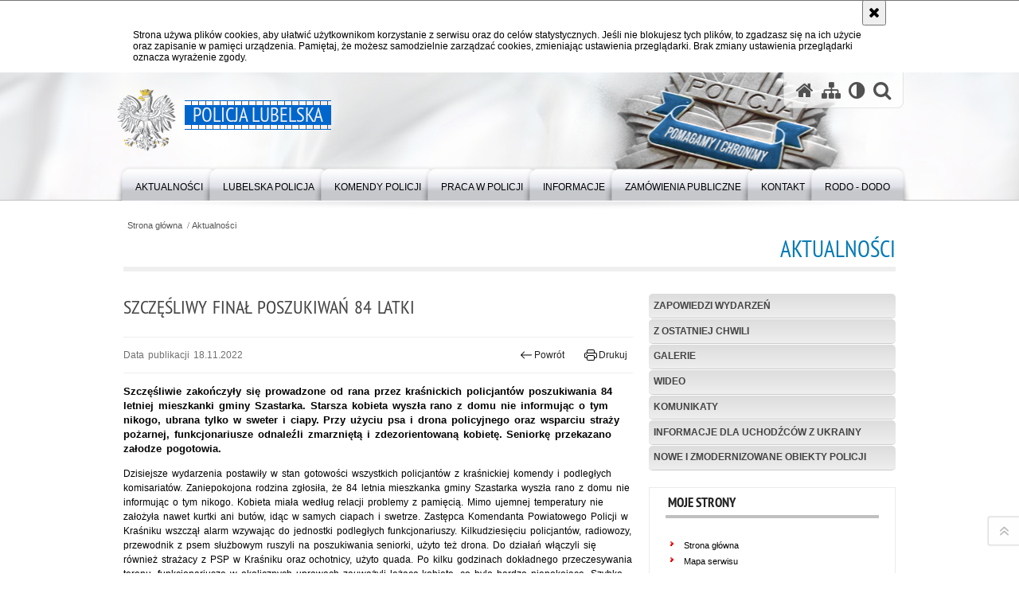

--- FILE ---
content_type: text/html; charset=UTF-8
request_url: https://lubelska.policja.gov.pl/lub/aktualnosci/129998,Szczesliwy-final-poszukiwan-84-latki.html
body_size: 10047
content:
<!DOCTYPE html>
<html lang="pl">
  <head>
    <meta charset="UTF-8"/>
    <meta name="description" content="Szczęśliwy finał poszukiwań 84 latki - Aktualności -  Szczęśliwie zakończyły się prowadzone od rana przez kraśnickich policjantów poszukiwania 84 letniej mieszkanki gminy Szastarka. Starsza kobieta wyszła rano z domu nie informując o tym nikogo, ubrana tylko w sweter i ciapy. Przy użyciu psa i drona policyjnego oraz wsparciu straży pożarnej, funkcjonariusze odnaleźli zmarzniętą i zdezorientowaną kobietę. Seniorkę przekazano załodze pogotowia."/>
    <meta name="keywords" content=""/>
    <meta name="robots" content="Index, Follow"/>
    <meta name="author" content="Policja Lubelska"/>
    <meta property="og:site_name" content="Policja Lubelska" />
    <meta property="og:title" content="Szczęśliwy finał poszukiwań 84 latki" />
    <meta property="og:description" content="Szczęśliwie zakończyły się prowadzone od rana przez kraśnickich policjantów poszukiwania 84 letniej mieszkanki gminy Szastarka. Starsza kobieta wyszła rano z domu nie informując o tym nikogo, ubrana tylko w sweter i ciapy. Przy użyciu psa i drona policyjnego oraz wsparciu straży pożarnej, funkcjonariusze odnaleźli zmarzniętą i zdezorientowaną kobietę. Seniorkę przekazano załodze pogotowia." />
    <meta property="og:type" content="article" />
    <meta property="og:image" content="https://lubelska.policja.gov.pl/dokumenty/zalaczniki/68/oryginal/68-212038.jpg" />
    <meta name="viewport" content="width=device-width, initial-scale=1.0" />
    <meta name="google-site-verification" content="XZdHk6gsvdnmR5UINSLxp-5mV_Kxsqd84foEfzB_6YA" />
            
    <title>Szczęśliwy finał poszukiwań 84 latki - Aktualności -  Policja Lubelska</title> 
    <link rel="shortcut icon" href="https://lubelska.policja.gov.pl/favicon.ico" />
    
    <link href="/img/forum/forum.css" type="text/css" rel="stylesheet" />
    <link href="/webfonts/awesome-4.7/css/font-awesome.min.css" type="text/css" rel="stylesheet" />
    <link href="/script/baguetteBox/baguetteBox.min.css" type="text/css" rel="stylesheet" />
    <link href="/script/mootools/vlaCalendar/styles/vlaCal-v2.11.css" type="text/css" media="screen" rel="stylesheet" />
    <link href="/script/mootools/galeria/media2015.css" type="text/css" rel="stylesheet" />
    
    <link href="/dokumenty/szablony/dynamic/68/68-29421.css?1768422006" type="text/css" rel="stylesheet" />
    <link href="/dokumenty/szablonyimg/68-struktura2.css" type="text/css" rel="stylesheet" />
    <link href="/script/video/video-js/stable/video-js.min.css" rel="stylesheet" type="text/css" />    
    
                                <script src="/script/video/video-js/stable/video.min.js"></script>
<script src="/script/video/video-js/stable/lang/pl.js"></script>
<script src="/script/lite-youtube/lite-youtube.js" type="module"></script>    
                                            <script src="/dokumenty/szablony/dynamic/68/68-5860.js?v=0.101"></script>
    <script>
		window.addEvent('domready', function() { 
      		Ellipsis({
          		class: '.media strong',
          		lines: 5
        	});
      		var mooDropMenu = new dropMenu($('navmenu'));
		});
	</script>
    
	    
    <!--[if lt IE 9]>
		<script  src="/script/html5/html5shiv.js"></script>
	<![endif]-->
    
  </head>
  <body class="bg">
    
    <div id="fb-root"></div>
    <script async defer crossorigin="anonymous" src="https://connect.facebook.net/pl_PL/sdk.js#xfbml=1&amp;version=v3.2"></script>

    
    <div id="menu-scroll"></div>
    
    <!-- WCAG opcje -->
    <ul class="nav">
      <li><a href="#menu">Przejdź do menu głównego</a></li>
      <li><a href="#wtxt">Przejdź do treści</a></li>
      <li><a href="#search" id="szukaj-button-wai" aria-controls="search">Przejdź do wyszukiwarki</a></li>
      <li><a href="/lub/mapa">Mapa strony</a></li>
    </ul>
    <!-- .WCAG opcje -->
  
    
    <div id="page">
      
      <!-- header -->
      <div id="header-wrapper">
        <header>
          <div class="inside">
            <h1 id="header-logo"><a href="/" title="Strona główna"><span></span><strong><span class="hide">Szczęśliwy finał poszukiwań 84 latki - Aktualności - </span>Policja Lubelska</strong></a></h1>
            <!-- header opcje -->
            <div id="header-options">
              <ul>
                <li><a href="https://lubelska.policja.gov.pl" aria-label="Strona główna serwisu Policja Lubelska"><i class="fa fa-home"></i></a></li>
                <li><a href="/lub/mapa" aria-label="Mapa serwisu"><i class="fa fa-sitemap"></i></a></li>
                <li><a href="/lub/wai" aria-label="Wersja tekstowa"><i class="fa fa-adjust"></i></a></li>
                <li class="szukaj-buttton-init"><a href="#search" id="szukaj-button" aria-controls="search" aria-expanded="false"><i class="fa fa-search"></i><span class="sr-only">Otwórz wyszukiwarkę</span></a></li>
              </ul>
              
              <nav id="mobileMenu">
                <a href="#" id="mobileMenuBtn" role="button" aria-controls="menu" aria-expanded="false">
                  <span class="sr-only">Menu</span><i class="fa fa-reorder"></i>
                </a>
              </nav>
              
            </div>
            <!-- header opcje. -->
            
            <!-- search -->
            <div id="search" class="search" tabindex="-1" aria-activedescendant="search-header">
              <div class="search__row">
                <div class="search_col">
                  <h2 class="search__header">Wyszukiwarka</h2>
                  <button id="szukaj-button-close" class="search__delete_btn">
                    <i class="fa fa-times-circle-o"></i>
                    <span class="sr-only">Zamknij wyszukiwarkę</span>
                  </button>
                </div>
              </div>
              <div class="search__row">
                <div class="search_col">
                  <form action="/lub/szukaj" method="post" class="search__form">
                    <div class="search__fieldset">
                      <label for="szukajg" class="sr-only">szukaj</label>
                      <input type="text" id="szukajg" class="search__input" name="szukaj" placeholder="wpisz szukaną frazę" value="" />
                      <button type="submit" class="search__btn">
                        <span class="sr-only">Szukaj</span><i class="fa fa-search"></i>
                      </button>
                    </div>
                    <div class="clear"></div>
                    <div>
                      <p><a href="/lub/szukaj">Wyszukiwarka zaawansowana</a></p>
                    </div>
                  </form>
                  
                </div>
              </div>
            </div>
            <!-- search. -->
            
          </div>
          <!-- menu -->
          <nav id="menu" aria-label="Menu główne">
            <div class="inside">
              
<ul id="navmenu" class="mainmenu">
					<li><a href="/lub/aktualnosci" target="_top"><strong><span>Aktualności</span></strong></a>
        					<ul class="submenu">
							        <li><a href="/lub/aktualnosci/zapowiedzi-wydarzen" target="_top">Zapowiedzi wydarzeń </a>
        				</li>
			        <li><a href="/lub/aktualnosci/z-ostatniej-chwili" target="_top">Z ostatniej chwili </a>
        				</li>
			        <li><a href="/lub/aktualnosci/galerie" target="_top">Galerie </a>
        				</li>
			        <li><a href="/lub/aktualnosci/wideo" target="_top">Wideo </a>
        				</li>
			        <li><a href="/lub/aktualnosci/komunikaty" target="_top">Komunikaty <span class="strz"></span></a>
        					<ul class="submenu">
							        <li><a href="http://poszukiwani.policja.pl/pos/form/p105s1009,dok.html" target="_top">Poszukiwani </a>
        				</li>
			        <li><a href="http://zaginieni.policja.pl/zag/form/p118s1009,dok.html" target="_top">Zaginieni </a>
        				</li>
			        <li><a href="/lub/aktualnosci/komunikaty/identyfikacja" target="_top">Identyfikacja </a>
        				</li>
				</ul>		
				</li>
			        <li><a href="/lub/aktualnosci/informacje-dla-uchodzcow-z-ukr" target="_top">Informacje dla uchodźców z Ukrainy </a>
        				</li>
			        <li><a href="/lub/aktualnosci/nowe-i-zmodernizowane-obiekty" target="_top">Nowe i zmodernizowane obiekty Policji </a>
        				</li>
				</ul>		
				</li>
					<li><a href="/lub/lubelska-policja-1" target="_top"><strong><span>Lubelska Policja</span></strong></a>
        					<ul class="submenu">
							        <li><a href="/lub/lubelska-policja-1/kierownictwo" target="_top">Kierownictwo </a>
        				</li>
			        <li><a href="http://lubelska.policja.gov.pl/lub/lubelska-policja-1/wydzialy/54702,Struktura-Organizacyjna-KWP-w-Lublinie.html" target="_top">Struktura Organizacyjna </a>
        				</li>
			        <li><a href="/lub/lubelska-policja-1/patronat-honorowyasysta" target="_top">Patronat honorowy/Asysta honorowa <span class="strz"></span></a>
        					<ul class="submenu">
							        <li><a href="https://lubelska.policja.gov.pl/lub/informacje/pozostale/linki/115991,Asysta-honorowa.html?sid=74dc62fe378e9533709606ca370bf7e0" target="_top">Asysta honorowa </a>
        				</li>
				</ul>		
				</li>
			        <li><a href="https://info.policja.pl/inf/jednostki/47301,Jednostki-Policji.html" target="_top">Jednostki Policji </a>
        				</li>
			        <li><a href="/lub/lubelska-policja-1/pat" target="_top">Patron </a>
        				</li>
			        <li><a href="/lub/lubelska-policja-1/pomnik-tablica" target="_top">Pomnik Tablica </a>
        				</li>
			        <li><a href="/lub/lubelska-policja-1/izba-pamieci" target="_top">Izba Pamięci <span class="strz"></span></a>
        					<ul class="submenu">
							        <li><a href="/lub/lubelska-policja-1/izba-pamieci/sprzet-kwaterunkowy" target="_top">Sprzęt Kwaterunkowy </a>
        				</li>
			        <li><a href="/lub/lubelska-policja-1/izba-pamieci/sprzet-medyczny" target="_top">Sprzęt Medyczny </a>
        				</li>
			        <li><a href="/lub/lubelska-policja-1/izba-pamieci/sprzet-radiowo-telewizy" target="_top">Sprzęt Radiowo – Telewizyjny </a>
        				</li>
			        <li><a href="/lub/lubelska-policja-1/izba-pamieci/sprzet-techniki-policyj" target="_top">Sprzęt Techniki Policyjnej </a>
        				</li>
			        <li><a href="/lub/lubelska-policja-1/izba-pamieci/sprzet-techniki-biurowe" target="_top">Sprzęt Techniki Biurowej </a>
        				</li>
			        <li><a href="/lub/lubelska-policja-1/izba-pamieci/sprzet-lacznosci" target="_top">Sprzęt Łączności </a>
        				</li>
			        <li><a href="/lub/lubelska-policja-1/izba-pamieci/sprzet-uzbrojenia" target="_top">Sprzęt Uzbrojenia </a>
        				</li>
			        <li><a href="/lub/lubelska-policja-1/izba-pamieci/sprzet-przeciwpozarowy" target="_top">Sprzęt Przeciwpożarowy </a>
        				</li>
			        <li><a href="/lub/lubelska-policja-1/izba-pamieci/sprzet-transportowy" target="_top">Sprzęt Transportowy </a>
        				</li>
			        <li><a href="/lub/lubelska-policja-1/izba-pamieci/dzial-zywnosciowy" target="_top">Dział Żywnościowy </a>
        				</li>
			        <li><a href="/lub/lubelska-policja-1/izba-pamieci/umundurowanie" target="_top">Umundurowanie </a>
        				</li>
			        <li><a href="/lub/lubelska-policja-1/izba-pamieci/medale-odznaki-dyplomy" target="_top">Medale-Odznaki-Dyplomy-Puchary </a>
        				</li>
			        <li><a href="/lub/lubelska-policja-1/izba-pamieci/tablice-kamienne-metalo" target="_top">Tablice Kamienne-Metalowe-Popiersie </a>
        				</li>
			        <li><a href="/lub/lubelska-policja-1/izba-pamieci/zbiory-biblioteczne" target="_top">Zbiory Biblioteczne </a>
        				</li>
				</ul>		
				</li>
			        <li><a href="/lub/lubelska-policja-1/dostepnosc-kwp" target="_top">Dostępność KWP <span class="strz"></span></a>
        					<ul class="submenu">
							        <li><a href="https://lubelska.policja.gov.pl/lub/informacje/pozostale/linki/52499,POMOC-W-ZALATWIENIU-SPRAWY-DLA-OSOB-POSLUGUJACYCH-SIE-JEZYKIEM-MIGOWYM.html" target="_top">Pomoc w załatwieniu sprawy dla osób posługujących się językiem migowym </a>
        				</li>
			        <li><a href="https://lubelska.policja.gov.pl/lub/lubelska-policja-1/dostepnosc-kwp/120207,Informacja-o-dostepnosci-Komendy-Wojewodzkiej-Policji-w-Lublinie-dla-osob-z-niep.html?sid=b453a8dd4f3949fdfaf3732a5ee2cafd" target="_top">Informacje o dostępności </a>
        				</li>
			        <li><a href="/lub/lubelska-policja-1/dostepnosc-kwp/zakres-dzialania" target="_top">Zakres działania </a>
        				</li>
			        <li><a href="https://lubelska.policja.gov.pl/lub/informacje/pozostale/inne/108091,Deklaracja-dostepnosci.html" target="_top">Deklaracja dostępności </a>
        				</li>
			        <li><a href="https://lubelska.policja.gov.pl/lub/lubelska-policja-1/dostepnosc-kwp/137198,Wniosek-o-zapewnienie-dostepnosci-architektonicznej-i-informacyjno-komunikacyjne.html" target="_top">Wniosek o zapewnienie dostępności architektonicznej i informacyjno-komunikacyjnej Komendy Wojewódzkiej Policji w Lublinie </a>
        				</li>
			        <li><a href="https://lubelska.policja.gov.pl/lub/lubelska-policja-1/dostepnosc-kwp/137199,Zapewnienie-dostepnosci-cyfrowej-stron-internetowych-Komendy-Wojewodzkiej-Policj.html" target="_top">Zapewnienie dostępności cyfrowej stron internetowych Komendy Wojewódzkiej Policji w Lublinie </a>
        				</li>
			        <li><a href="https://lubelska.policja.gov.pl/lub/lubelska-policja-1/dostepnosc-kwp/137200,Informacja-o-braku-dostepnosci-architektonicznej-i-informacyjno-komunikacyjnej-K.html" target="_top">Informacja o braku dostępności architektonicznej i informacyjno-komunikacyjnej Komendy Wojewódzkiej Policji w Lublinie </a>
        				</li>
				</ul>		
				</li>
				</ul>		
				</li>
					<li><a href="/lub/komendy-policji" target="_top"><strong><span>Komendy Policji</span></strong></a>
        					<ul class="submenu">
							        <li><a href="https://biala-podlaska.policja.gov.pl" target="_blank">Komenda Miejska Policji w Białej Podlaskiej </a>
        				</li>
			        <li><a href="https://bilgoraj.policja.gov.pl" target="_top">Komenda Powiatowa Policji w Biłgoraju </a>
        				</li>
			        <li><a href="https://chelm.policja.gov.pl" target="_blank">Komenda Miejska Policji w Chełmie </a>
        				</li>
			        <li><a href="https://hrubieszow.policja.gov.pl" target="_blank">Komenda Powiatowa Policji w Hrubieszowie </a>
        				</li>
			        <li><a href="https://janow-lubelski.policja.gov.pl" target="_blank">Komenda Powiatowa Policji w Janowie Lubelskim </a>
        				</li>
			        <li><a href="https://krasnystaw.policja.gov.pl" target="_top">Komenda Powiatowa Policji w Krasnymstawie </a>
        				</li>
			        <li><a href="https://krasnik.policja.gov.pl" target="_blank">Komenda Powiatowa Policji w Kraśniku </a>
        				</li>
			        <li><a href="https://lubartow.policja.gov.pl" target="_blank">Komenda Powiatowa Policji w Lubartowie </a>
        				</li>
			        <li><a href="https://lublin.policja.gov.pl" target="_blank">Komenda Miejska Policji w Lublinie </a>
        				</li>
			        <li><a href="https://leczna.policja.gov.pl" target="_blank">Komenda Powiatowa Policji w Łęcznej </a>
        				</li>
			        <li><a href="https://lukow.policja.gov.pl" target="_blank">Komenda Powiatowa Policji w Łukowie </a>
        				</li>
			        <li><a href="https://opole-lubelskie.policja.gov.pl" target="_blank">Komenda Powiatowa Policji w Opolu Lubelskim </a>
        				</li>
			        <li><a href="https://parczew.policja.gov.pl" target="_blank">Komenda Powiatowa Policji w Parczewie </a>
        				</li>
			        <li><a href="https://pulawy.policja.gov.pl" target="_blank">Komenda Powiatowa Policji w Puławach </a>
        				</li>
			        <li><a href="https://radzyn-podlaski.policja.gov.pl" target="_blank">Komenda Powiatowa Policji w Radzyniu Podlaskim </a>
        				</li>
			        <li><a href="https://ryki.policja.gov.pl" target="_blank">Komenda Powiatowa Policji w Rykach </a>
        				</li>
			        <li><a href="https://swidnik.policja.gov.pl" target="_blank">Komenda Powiatowa Policji w Świdniku </a>
        				</li>
			        <li><a href="https://tomaszow-lubelski.policja.gov.pl" target="_blank">Komenda Powiatowa Policji w Tomaszowie Lubelskim </a>
        				</li>
			        <li><a href="https://wlodawa.policja.gov.pl" target="_blank">Komenda Powiatowa Policji we Włodawie </a>
        				</li>
			        <li><a href="https://zamosc.policja.gov.pl" target="_blank">Komenda Miejska Policji w Zamościu </a>
        				</li>
				</ul>		
				</li>
					<li><a href="/lub/praca-w-policji" target="_top"><strong><span>PRACA W POLICJI</span></strong></a>
        					<ul class="submenu">
							        <li><a href="/lub/praca-w-policji/postepow" target="_top">Postępowanie kwalifikacyjne </a>
        				</li>
			        <li><a href="/lub/praca-w-policji/wymagane-dokumenty" target="_top">Wymagane dokumenty </a>
        				</li>
			        <li><a href="/lub/praca-w-policji/etapy-postepowania-kwalifikacy" target="_top">Etapy postępowania kwalifikacyjnego </a>
        				</li>
			        <li><a href="/lub/praca-w-policji/listy-rankingowe" target="_top">Listy rankingowe </a>
        				</li>
			        <li><a href="/lub/praca-w-policji/terminy-przyjec" target="_top">Terminy przyjęć </a>
        				</li>
			        <li><a href="/lub/praca-w-policji/stanowiska-cywilne" target="_top">Stanowiska cywilne </a>
        				</li>
			        <li><a href="/lub/praca-w-policji/wymagania-do-sluzby-w-policji" target="_top">Wymagania do służby w Policji </a>
        				</li>
			        <li><a href="/lub/praca-w-policji/zmiany-w-procedurze-doboru-do" target="_top">Zmiany w procedurze doboru do służby w Policji </a>
        				</li>
				</ul>		
				</li>
					<li><a href="/lub/informacje" target="_top"><strong><span>Informacje</span></strong></a>
        					<ul class="submenu">
							        <li><a href="/lub/informacje/kasa-zapomogowo-pozyczkowa-kwp" target="_top">Kasa Zapomogowo-Pożyczkowa KWP w Lublinie </a>
        				</li>
			        <li><a href="/lub/informacje/prawa-czlowieka" target="_top">Prawa Człowieka <span class="strz"></span></a>
        					<ul class="submenu">
							        <li><a href="/lub/informacje/prawa-czlowieka/akty-prawne-i-dokumenty" target="_top">AKTY PRAWNE I DOKUMENTY </a>
        				</li>
			        <li><a href="/lub/informacje/prawa-czlowieka/aktualnisci" target="_top">AKTUALNIŚCI </a>
        				</li>
			        <li><a href="/lub/informacje/prawa-czlowieka/siec-pelnomocnikow" target="_top">SIEĆ PEŁNOMOCNIKÓW </a>
        				</li>
			        <li><a href="/lub/informacje/prawa-czlowieka/wspolpraca" target="_top">WSPÓŁPRACA </a>
        				</li>
			        <li><a href="https://policja.pl/rpp" target="_top">RÓWNOŚĆ PŁCI W POLICJI </a>
        				</li>
				</ul>		
				</li>
			        <li><a href="http://www.lubelska.policja.gov.pl/lub/aktualnosci/92821,Poradnik-dla-obywateli-Ukrainy-Podstawowe-przepisy-ruchu-drogowego-w-Polsce.html?search=6190245859" target="_top">Poradnik dla obywateli Ukrainy </a>
        				</li>
			        <li><a href="/lub/informacje/partnerzy" target="_top">Partnerzy </a>
        				</li>
			        <li><a href="/lub/informacje/cepol" target="_top">Cepol </a>
        				</li>
			        <li><a href="/lub/informacje/ogloszenia" target="_top">Ogłoszenia <span class="strz"></span></a>
        					<ul class="submenu">
							        <li><a href="/lub/informacje/ogloszenia/regulamin-sprzedazy" target="_top">Regulamin sprzedaży </a>
        				</li>
				</ul>		
				</li>
			        <li><a href="/lub/informacje/zielona-strefa" target="_top">Zielona strefa </a>
        				</li>
			        <li><a href="/lub/informacje/oddzialy-o-profilu-mundurowym" target="_top">Oddziały o Profilu Mundurowym <span class="strz"></span></a>
        					<ul class="submenu">
							        <li><a href="/lub/informacje/oddzialy-o-profilu-mundurowym/informacje-podstawowe" target="_top">INFORMACJE PODSTAWOWE </a>
        				</li>
			        <li><a href="/lub/informacje/oddzialy-o-profilu-mundurowym/informacja-dla-ucznia" target="_top">INFORMACJA DLA UCZNIA </a>
        				</li>
			        <li><a href="/lub/informacje/oddzialy-o-profilu-mundurowym/koordynatorzy-oddzialow" target="_top">KOORDYNATORZY ODDZIAŁÓW </a>
        				</li>
			        <li><a href="/lub/informacje/oddzialy-o-profilu-mundurowym/oddzialy-o-profilu-mundurowym" target="_top">ODDZIAŁY O PROFILU MUNDUROWYM NA TERENIE WOJEWÓDZTWA LUBELSKIEGO </a>
        				</li>
			        <li><a href="/lub/informacje/oddzialy-o-profilu-mundurowym/aktualnosci" target="_top">AKTUALNOŚCI </a>
        				</li>
				</ul>		
				</li>
			        <li><a href="/lub/informacje/sprawy-kadrowe-i-finan" target="_top">Sprawy Kadrowe i Finansowe <span class="strz"></span></a>
        					<ul class="submenu">
							        <li><a href="/lub/informacje/sprawy-kadrowe-i-finan/postepowania-kwalifika" target="_top">Postępowania kwalifikacyjne na wybrane stanowiska służbowe od 1 stycznia 2009 roku (dochodzi poradnik) </a>
        				</li>
			        <li><a href="/lub/informacje/sprawy-kadrowe-i-finan/wytyczne-dla-policjant" target="_top">Wytyczne dla policjantów </a>
        				</li>
				</ul>		
				</li>
			        <li><a href="/lub/informacje/zagrozenia" target="_top">Zagrożenia </a>
        				</li>
			        <li><a href="/lub/informacje/porady-dla-policjantow" target="_top">Porady dla Policjantów <span class="strz"></span></a>
        					<ul class="submenu">
							        <li><a href="/lub/informacje/porady-dla-policjantow/nowe-przepisy-dotyczac" target="_top">Nowe Przepisy Dotyczące ŚPB  i Broni Palnej  </a>
        				</li>
			        <li><a href="/lub/informacje/porady-dla-policjantow/linia-wsparcia-psychologiczneg" target="_top">Linia Wsparcia Psychologicznego </a>
        				</li>
				</ul>		
				</li>
			        <li><a href="/lub/informacje/wspolpraca-miedzynarod" target="_top">Współpraca Międzynarodowa </a>
        				</li>
			        <li><a href="/lub/informacje/oznakuj-rower" target="_top">Oznakuj Rower </a>
        				</li>
			        <li><a href="/lub/informacje/przekaz-1-procent" target="_top">Przekaż 1 procent </a>
        				</li>
			        <li><a href="https://lubelska.policja.gov.pl/lub/informacje/pozostale/linki/52499,POMOC-W-ZALATWIENIU-SPRAWY-DLA-OSOB-POSLUGUJACYCH-SIE-JEZYKIEM-MIGOWYM.html" target="_top">Język Migowy </a>
        				</li>
			        <li><a href="/lub/informacje/fundusze-pomocow" target="_top">Fundusze Pomocowe </a>
        				</li>
			        <li><a href="/lub/informacje/projekty-dofinansowane" target="_top">Projekty dofinansowane ze środków Budżetu Państwa </a>
        				</li>
			        <li><a href="/lub/informacje/emerytura-policyjna-prawo-wybo" target="_top">Emerytura policyjna - prawo wyboru od 1.01.2025 r. </a>
        				</li>
				</ul>		
				</li>
					<li><a href="/lub/zamowienia-publiczne" target="_top"><strong><span>Zamówienia Publiczne</span></strong></a>
        					<ul class="submenu">
							        <li><a href="/lub/zamowienia-publiczne/aktualne-postepowania" target="_top">Aktualne postępowania </a>
        				</li>
			        <li><a href="/lub/zamowienia-publiczne/zakonczone-postepowani" target="_top">Zakończone postępowania </a>
        				</li>
			        <li><a href="/lub/zamowienia-publiczne/plan-postepowan-o-udzie" target="_top">Plan postępowań o udzielenie zamówień publicznych </a>
        				</li>
			        <li><a href="/lub/zamowienia-publiczne/ksiega-zamowien-public" target="_top">Księga zamówień publicznych </a>
        				</li>
			        <li><a href="/lub/zamowienia-publiczne/ankieta" target="_top">Ankieta </a>
        				</li>
			        <li><a href="/lub/zamowienia-publiczne/zamowienia-ponizej-130" target="_blank">Zamówienia poniżej 130 tys. złotych </a>
        				</li>
			        <li><a href="https://kwp-lublin.logintrade.net/rejestracja/przetargi.html" target="_top">Platforma Zakupowa Komendy Wojewódzkiej Policji Lublinie </a>
        				</li>
				</ul>		
				</li>
					<li><a href="/lub/kontakt" target="_top"><strong><span>Kontakt</span></strong></a>
        					<ul class="submenu">
							        <li><a href="/lub/kontakt/kwp-lublin" target="_top">KWP Lublin </a>
        				</li>
			        <li><a href="mailto:dyzurni@lu.policja.gov.pl" target="_top">Mail do dyżurnego </a>
        				</li>
			        <li><a href="/lub/kontakt/skargi-i-wnioski" target="_top">Skargi i wnioski </a>
        				</li>
			        <li><a href="/lub/kontakt/do-informacji-publiczne" target="_top">Dostęp do informacji publicznej </a>
        				</li>
			        <li><a href="/lub/kontakt/rzecznik" target="_top">Rzecznik </a>
        				</li>
			        <li><a href="/lub/kontakt/powiadom-zglos" target="_top">Powiadom / zgłoś </a>
        				</li>
			        <li><a href="/lub/kontakt/e-uslugi" target="_top">E-Usługi </a>
        				</li>
				</ul>		
				</li>
					<li><a href="/lub/rodo-dodo" target="_top"><strong><span>RODO - DODO</span></strong></a>
        				</li>
	</ul>            </div>
          </nav>
          <!-- menu. -->
        </header>
      </div>
      <div class="clear"></div>
      <!--  header. -->
      
      <!--  content  -->
<div id="content">
  
  <nav id="sciezka-navi"><ul id="sciezka-naviUl">
<li><a href="/lub/">Strona główna</a></li>

  <li><span></span><a href="/lub/aktualnosci">Aktualności</a></li>

</ul> </nav>
  <div class="naglowekBig">
    <h2>Aktualności</h2> 
    <div id="text-size">
      <p>Rozmiar czcionki</p>
      <div class="button"><a href="#" class="a tips" id="resize12"><span></span>czcionka normalna</a></div>
      <div class="button"><a href="#" class="aa tips" id="resize14"><span></span>czcionka średnia</a></div>
      <div class="button"><a href="#" class="aaa tips" id="resize16"><span></span>czcionka duża</a></div>
    </div>
  </div>
  
  <!--  content-right  -->
  <div class="subRight">
    <a title="treść strony" id="wtxt"></a>
    <!--  box  -->
    <div class="box">
            
      





<div class="right ikonka"></div>

<article class="txt">
  <div class="head">
    <h2>Szczęśliwy finał poszukiwań 84 latki</h2>    <div id="drukuj">
      <span class="data">Data publikacji  18.11.2022</span>
      <div class="button"><a href="javascript:history.go(-1)" title="Powrót" class="wstecz"><span></span>Powrót</a></div>
      <div class="button"><a href="javascript:winopen('/lub/aktualnosci/129998,Szczesliwy-final-poszukiwan-84-latki.print',700,600)" title="Drukuj" class="drukuj"><span></span>Drukuj</a></div>
    </div>
    <p class="intro"><strong>Szczęśliwie zakończyły się prowadzone od rana przez kraśnickich policjantów poszukiwania 84 letniej mieszkanki gminy Szastarka. Starsza kobieta wyszła rano z domu nie informując o tym nikogo, ubrana tylko w sweter i ciapy. Przy użyciu psa i drona policyjnego oraz wsparciu straży pożarnej, funkcjonariusze odnaleźli zmarzniętą i zdezorientowaną kobietę. Seniorkę przekazano załodze pogotowia.</strong></p>  </div> 
  <p style="margin-bottom:11px">Dzisiejsze wydarzenia postawiły w stan gotowości wszystkich policjantów z kraśnickiej komendy i podległych komisariatów. Zaniepokojona rodzina zgłosiła, że 84 letnia mieszkanka gminy Szastarka wyszła rano z domu nie informując o tym nikogo. Kobieta miała według relacji problemy z pamięcią. Mimo ujemnej temperatury nie założyła nawet kurtki ani butów, idąc w samych ciapach i swetrze. Zastępca Komendanta Powiatowego Policji w Kraśniku wszczął alarm wzywając do jednostki podległych funkcjonariuszy. Kilkudziesięciu policjantów, radiowozy, przewodnik z psem służbowym ruszyli na poszukiwania seniorki, użyto też drona. Do działań włączyli się również strażacy z PSP w Kraśniku oraz ochotnicy, użyto quada. Po kilku godzinach dokładnego przeczesywania terenu, funkcjonariusze w okolicznych uprawach zauważyli leżącą kobietę, co było bardzo niepokojące. Szybko ruszyli w jej kierunku sprawdzając funkcje życiowe, na szczęście okazało się, że zaginiona żyje. Szybko więc okryli ją swoimi kurtkami oraz czapką. Z uwagi na to, że w tym trudno dostępnym terenie nie było możliwości dojazdu, przenieśli kobietę kilkaset metrów, gdzie oczekiwał na nią ogrzany pojazd terenowy straży pożarnej. Kobietę przetransportowano do głównej drogi, stamtąd przytomna została przekazana załodze karetki pogotowia, która zabrała ją do szpitala.</p>

<p>Mamy nadzieję, że wszystko będzie dobrze i kobieta wróci do swojej rodziny. Pamiętajmy, gdy zobaczymy osobę, której grozi wychłodzenie (osobę zagubioną, starszą i zdezorientowaną), poinformujmy o tym Policję, być może uratujmy w ten sposób ludzkie życie.</p>

<p>młodszy aspirant Paweł Cieliczko</p>
          <section class="pad_y10"></section>
  <div class="clear"></div>
</article>

<aside id="opcje-strony">
  
  <div class="ocena">
	<script src="/script/mootools/rating/ratings.js"></script>
	<script>
		window.addEvent('domready', function() {
			var rating = new RabidRatings({url:'/lub/ocen/129998t1,dok.html'});
		});
	</script>
	<div id="rabidRating-129998-0_5" class="rabidRating">
		<div class="wrapper"><span class="ratingFill" style="width:0%;"><span class="ratingStars"> </span></span></div>
		<div id="rabidRating-129998-description" class="ratingText" aria-hidden="true">Ocena: 0/5 (0)</div>
	</div>
</div>
  
  <div class="social-share">
    <ul>
      <li>
        <a href="https://www.facebook.com/sharer/sharer.php?u=https://lubelska.policja.gov.pl/lub/aktualnosci/129998,Szczesliwy-final-poszukiwan-84-latki.html"
        	type="button"
        	role="button"
        	class="facebook" 
        	aria-hidden="true" 
        	tabindex="-1" 	
        	aria-label="Facebook">
          	<svg role="img" viewBox="0 0 24 24" xmlns="http://www.w3.org/2000/svg"><path d="M24 12.073c0-6.627-5.373-12-12-12s-12 5.373-12 12c0 5.99 4.388 10.954 10.125 11.854v-8.385H7.078v-3.47h3.047V9.43c0-3.007 1.792-4.669 4.533-4.669 1.312 0 2.686.235 2.686.235v2.953H15.83c-1.491 0-1.956.925-1.956 1.874v2.25h3.328l-.532 3.47h-2.796v8.385C19.612 23.027 24 18.062 24 12.073z"/></svg>
              Udostępnij
        </a>
      </li>
      <li>
        <a href="https://twitter.com/intent/tweet?text=Szczęśliwy finał poszukiwań 84 latki&amp;url=https://lubelska.policja.gov.pl/lub/aktualnosci/129998,Szczesliwy-final-poszukiwan-84-latki.html" 
        	type="button"
        	role="button"        
        	class="twitter" 
        	aria-hidden="true" tabindex="-1" 
        	aria-label="Twitter">
          	<svg role="img" viewBox="0 0 24 24" xmlns="http://www.w3.org/2000/svg"><path d="m.058.768 9.266 12.39L0 23.231h2.099l8.163-8.819 6.596 8.82H24l-9.788-13.087 8.68-9.377h-2.1l-7.517 8.123L7.2.768zm3.087 1.546h3.28l14.488 19.371h-3.28z"/></svg>
              Tweet
        </a>
      </li>
    </ul>
  </div>
  
      <div class="tagi"></div>
      <div class="buttony"> </div>
  <!--  -->
</aside>


      
      <div class="clear"></div>
    </div>
    <!--  box.  -->
    
  </div>
  <!--  content-right.  -->
  
  <!--  content-left  -->
  <nav id="mobileDodatkowe">
    <a href="#" id="mobileDodatkoweBtn" class="button" role="button" aria-controls="mobileDodatkoweContent" aria-expanded="false">↓ Pokaż informacje dodatkowe ↓</a>  </nav>
  <aside class="subLeft" id="mobileDodatkoweContent">
    

<nav id="meni2">
  <h2>Nawigacja</h2>
  <ul>
    			<li class=""><a href="/lub/aktualnosci/zapowiedzi-wydarzen" target="_top" class="">Zapowiedzi wydarzeń</a>
		</li>
			<li class=""><a href="/lub/aktualnosci/z-ostatniej-chwili" target="_top" class="">Z ostatniej chwili</a>
		</li>
			<li class=""><a href="/lub/aktualnosci/galerie" target="_top" class="">Galerie</a>
		</li>
			<li class=""><a href="/lub/aktualnosci/wideo" target="_top" class="">Wideo</a>
		</li>
			<li class=""><a href="/lub/aktualnosci/komunikaty" target="_top" class="">Komunikaty</a>
		</li>
			<li class=""><a href="/lub/aktualnosci/informacje-dla-uchodzcow-z-ukr" target="_top" class="">Informacje dla uchodźców z Ukrainy</a>
		</li>
			<li class=""><a href="/lub/aktualnosci/nowe-i-zmodernizowane-obiekty" target="_top" class="">Nowe i zmodernizowane obiekty Policji</a>
		</li>
	  </ul>
</nav>    <!-- moje skroty -->
<div class="box_spec1">
	<div class="naglowek"><h2>Moje strony</h2></div>
	<div id="moje-strony">
		<ul>
		<li><a href="/">Strona główna</a></li>
		<li><a href="/lub/mapa">Mapa serwisu</a></li>
		
		</ul>
		<form method="post" action="">
		<input type="hidden" name="skroty" value="1"/>
		<input type="submit" name="dodajskrot" value="Dodaj"/>
		</form>
	</div>
</div>
<!-- moje skroty. --> 
        
    <div class="clear"></div>
  </aside>
  <!--  content-left.  -->
  
  <div class="clear"></div>
  
</div>
<!--  content. -->      
      <!-- footer -->
      <footer>
        <div id="footer-top">
          <div class="footer-content">
            <!-- footmap  -->
            <div id="fsitemap">
              <h2>Mapa serwisu</h2>
              <nav id="fsitemap-map">
                

<ul>
			<li class=""><a href="/lub/aktualnosci" target="_top" class="check">Aktualności</a>
					<ul>
			<li class=""><a href="/lub/aktualnosci/zapowiedzi-wydarzen" target="_top" class="">Zapowiedzi wydarzeń</a>
		</li>
			<li class=""><a href="/lub/aktualnosci/z-ostatniej-chwili" target="_top" class="">Z ostatniej chwili</a>
		</li>
			<li class=""><a href="/lub/aktualnosci/galerie" target="_top" class="">Galerie</a>
		</li>
			<li class=""><a href="/lub/aktualnosci/wideo" target="_top" class="">Wideo</a>
		</li>
			<li class=""><a href="/lub/aktualnosci/komunikaty" target="_top" class="">Komunikaty</a>
		</li>
			<li class=""><a href="/lub/aktualnosci/informacje-dla-uchodzcow-z-ukr" target="_top" class="">Informacje dla uchodźców z Ukrainy</a>
		</li>
			<li class=""><a href="/lub/aktualnosci/nowe-i-zmodernizowane-obiekty" target="_top" class="">Nowe i zmodernizowane obiekty Policji</a>
		</li>
	</ul>		
		</li>
			<li class=""><a href="/lub/lubelska-policja-1" target="_top" class="">Lubelska Policja</a>
					<ul>
			<li class=""><a href="/lub/lubelska-policja-1/kierownictwo" target="_top" class="">Kierownictwo</a>
		</li>
			<li class=""><a href="http://lubelska.policja.gov.pl/lub/lubelska-policja-1/wydzialy/54702,Struktura-Organizacyjna-KWP-w-Lublinie.html" target="_top" class="">Struktura Organizacyjna</a>
		</li>
			<li class=""><a href="/lub/lubelska-policja-1/patronat-honorowyasysta" target="_top" class="">Patronat honorowy/Asysta honorowa</a>
		</li>
			<li class=""><a href="https://info.policja.pl/inf/jednostki/47301,Jednostki-Policji.html" target="_top" class="">Jednostki Policji</a>
		</li>
			<li class=""><a href="/lub/lubelska-policja-1/pat" target="_top" class="">Patron</a>
		</li>
			<li class=""><a href="/lub/lubelska-policja-1/pomnik-tablica" target="_top" class="">Pomnik Tablica</a>
		</li>
			<li class=""><a href="/lub/lubelska-policja-1/izba-pamieci" target="_top" class="">Izba Pamięci</a>
		</li>
			<li class=""><a href="/lub/lubelska-policja-1/dostepnosc-kwp" target="_top" class="">Dostępność KWP</a>
		</li>
	</ul>		
		</li>
			<li class=""><a href="/lub/komendy-policji" target="_top" class="">Komendy Policji</a>
					<ul>
			<li class=""><a href="https://biala-podlaska.policja.gov.pl" target="_blank" class="">Komenda Miejska Policji w Białej Podlaskiej</a>
		</li>
			<li class=""><a href="https://bilgoraj.policja.gov.pl" target="_top" class="">Komenda Powiatowa Policji w Biłgoraju</a>
		</li>
			<li class=""><a href="https://chelm.policja.gov.pl" target="_blank" class="">Komenda Miejska Policji w Chełmie</a>
		</li>
			<li class=""><a href="https://hrubieszow.policja.gov.pl" target="_blank" class="">Komenda Powiatowa Policji w Hrubieszowie</a>
		</li>
			<li class=""><a href="https://janow-lubelski.policja.gov.pl" target="_blank" class="">Komenda Powiatowa Policji w Janowie Lubelskim</a>
		</li>
			<li class=""><a href="https://krasnystaw.policja.gov.pl" target="_top" class="">Komenda Powiatowa Policji w Krasnymstawie</a>
		</li>
			<li class=""><a href="https://krasnik.policja.gov.pl" target="_blank" class="">Komenda Powiatowa Policji w Kraśniku</a>
		</li>
			<li class=""><a href="https://lubartow.policja.gov.pl" target="_blank" class="">Komenda Powiatowa Policji w Lubartowie</a>
		</li>
			<li class=""><a href="https://lublin.policja.gov.pl" target="_blank" class="">Komenda Miejska Policji w Lublinie</a>
		</li>
			<li class=""><a href="https://leczna.policja.gov.pl" target="_blank" class="">Komenda Powiatowa Policji w Łęcznej</a>
		</li>
			<li class=""><a href="https://lukow.policja.gov.pl" target="_blank" class="">Komenda Powiatowa Policji w Łukowie</a>
		</li>
			<li class=""><a href="https://opole-lubelskie.policja.gov.pl" target="_blank" class="">Komenda Powiatowa Policji w Opolu Lubelskim</a>
		</li>
			<li class=""><a href="https://parczew.policja.gov.pl" target="_blank" class="">Komenda Powiatowa Policji w Parczewie</a>
		</li>
			<li class=""><a href="https://pulawy.policja.gov.pl" target="_blank" class="">Komenda Powiatowa Policji w Puławach</a>
		</li>
			<li class=""><a href="https://radzyn-podlaski.policja.gov.pl" target="_blank" class="">Komenda Powiatowa Policji w Radzyniu Podlaskim</a>
		</li>
			<li class=""><a href="https://ryki.policja.gov.pl" target="_blank" class="">Komenda Powiatowa Policji w Rykach</a>
		</li>
			<li class=""><a href="https://swidnik.policja.gov.pl" target="_blank" class="">Komenda Powiatowa Policji w Świdniku</a>
		</li>
			<li class=""><a href="https://tomaszow-lubelski.policja.gov.pl" target="_blank" class="">Komenda Powiatowa Policji w Tomaszowie Lubelskim</a>
		</li>
			<li class=""><a href="https://wlodawa.policja.gov.pl" target="_blank" class="">Komenda Powiatowa Policji we Włodawie</a>
		</li>
			<li class=""><a href="https://zamosc.policja.gov.pl" target="_blank" class="">Komenda Miejska Policji w Zamościu</a>
		</li>
	</ul>		
		</li>
			<li class=""><a href="/lub/praca-w-policji" target="_top" class="">PRACA W POLICJI</a>
					<ul>
			<li class=""><a href="/lub/praca-w-policji/postepow" target="_top" class="">Postępowanie kwalifikacyjne</a>
		</li>
			<li class=""><a href="/lub/praca-w-policji/wymagane-dokumenty" target="_top" class="">Wymagane dokumenty</a>
		</li>
			<li class=""><a href="/lub/praca-w-policji/etapy-postepowania-kwalifikacy" target="_top" class="">Etapy postępowania kwalifikacyjnego</a>
		</li>
			<li class=""><a href="/lub/praca-w-policji/listy-rankingowe" target="_top" class="">Listy rankingowe</a>
		</li>
			<li class=""><a href="/lub/praca-w-policji/terminy-przyjec" target="_top" class="">Terminy przyjęć</a>
		</li>
			<li class=""><a href="/lub/praca-w-policji/stanowiska-cywilne" target="_top" class="">Stanowiska cywilne</a>
		</li>
			<li class=""><a href="/lub/praca-w-policji/wymagania-do-sluzby-w-policji" target="_top" class="">Wymagania do służby w Policji</a>
		</li>
			<li class=""><a href="/lub/praca-w-policji/zmiany-w-procedurze-doboru-do" target="_top" class="">Zmiany w procedurze doboru do służby w Policji</a>
		</li>
	</ul>		
		</li>
			<li class=""><a href="/lub/informacje" target="_top" class="">Informacje</a>
					<ul>
			<li class=""><a href="/lub/informacje/kasa-zapomogowo-pozyczkowa-kwp" target="_top" class="">Kasa Zapomogowo-Pożyczkowa KWP w Lublinie</a>
		</li>
			<li class=""><a href="/lub/informacje/prawa-czlowieka" target="_top" class="">Prawa Człowieka</a>
		</li>
			<li class=""><a href="http://www.lubelska.policja.gov.pl/lub/aktualnosci/92821,Poradnik-dla-obywateli-Ukrainy-Podstawowe-przepisy-ruchu-drogowego-w-Polsce.html?search=6190245859" target="_top" class="">Poradnik dla obywateli Ukrainy</a>
		</li>
			<li class=""><a href="/lub/informacje/partnerzy" target="_top" class="">Partnerzy</a>
		</li>
			<li class=""><a href="/lub/informacje/cepol" target="_top" class="">Cepol</a>
		</li>
			<li class=""><a href="/lub/informacje/ogloszenia" target="_top" class="">Ogłoszenia</a>
		</li>
			<li class=""><a href="/lub/informacje/zielona-strefa" target="_top" class="">Zielona strefa</a>
		</li>
			<li class=""><a href="/lub/informacje/oddzialy-o-profilu-mundurowym" target="_top" class="">Oddziały o Profilu Mundurowym</a>
		</li>
			<li class=""><a href="/lub/informacje/sprawy-kadrowe-i-finan" target="_top" class="">Sprawy Kadrowe i Finansowe</a>
		</li>
			<li class=""><a href="/lub/informacje/zagrozenia" target="_top" class="">Zagrożenia</a>
		</li>
			<li class=""><a href="/lub/informacje/porady-dla-policjantow" target="_top" class="">Porady dla Policjantów</a>
		</li>
			<li class=""><a href="/lub/informacje/wspolpraca-miedzynarod" target="_top" class="">Współpraca Międzynarodowa</a>
		</li>
			<li class=""><a href="/lub/informacje/oznakuj-rower" target="_top" class="">Oznakuj Rower</a>
		</li>
			<li class=""><a href="/lub/informacje/przekaz-1-procent" target="_top" class="">Przekaż 1 procent</a>
		</li>
			<li class=""><a href="https://lubelska.policja.gov.pl/lub/informacje/pozostale/linki/52499,POMOC-W-ZALATWIENIU-SPRAWY-DLA-OSOB-POSLUGUJACYCH-SIE-JEZYKIEM-MIGOWYM.html" target="_top" class="">Język Migowy</a>
		</li>
			<li class=""><a href="/lub/informacje/fundusze-pomocow" target="_top" class="">Fundusze Pomocowe</a>
		</li>
			<li class=""><a href="/lub/informacje/projekty-dofinansowane" target="_top" class="">Projekty dofinansowane ze środków Budżetu Państwa</a>
		</li>
			<li class=""><a href="/lub/informacje/emerytura-policyjna-prawo-wybo" target="_top" class="">Emerytura policyjna - prawo wyboru od 1.01.2025 r.</a>
		</li>
	</ul>		
		</li>
			<li class=""><a href="/lub/zamowienia-publiczne" target="_top" class="">Zamówienia Publiczne</a>
					<ul>
			<li class=""><a href="/lub/zamowienia-publiczne/aktualne-postepowania" target="_top" class="">Aktualne postępowania</a>
		</li>
			<li class=""><a href="/lub/zamowienia-publiczne/zakonczone-postepowani" target="_top" class="">Zakończone postępowania</a>
		</li>
			<li class=""><a href="/lub/zamowienia-publiczne/plan-postepowan-o-udzie" target="_top" class="">Plan postępowań o udzielenie zamówień publicznych</a>
		</li>
			<li class=""><a href="/lub/zamowienia-publiczne/ksiega-zamowien-public" target="_top" class="">Księga zamówień publicznych</a>
		</li>
			<li class=""><a href="/lub/zamowienia-publiczne/ankieta" target="_top" class="">Ankieta</a>
		</li>
			<li class=""><a href="/lub/zamowienia-publiczne/zamowienia-ponizej-130" target="_blank" class="">Zamówienia poniżej 130 tys. złotych</a>
		</li>
			<li class=""><a href="https://kwp-lublin.logintrade.net/rejestracja/przetargi.html" target="_top" class="">Platforma Zakupowa Komendy Wojewódzkiej Policji Lublinie</a>
		</li>
	</ul>		
		</li>
			<li class=""><a href="/lub/kontakt" target="_top" class="">Kontakt</a>
					<ul>
			<li class=""><a href="/lub/kontakt/kwp-lublin" target="_top" class="">KWP Lublin</a>
		</li>
			<li class=""><a href="mailto:dyzurni@lu.policja.gov.pl" target="_top" class="">Mail do dyżurnego</a>
		</li>
			<li class=""><a href="/lub/kontakt/skargi-i-wnioski" target="_top" class="">Skargi i wnioski</a>
		</li>
			<li class=""><a href="/lub/kontakt/do-informacji-publiczne" target="_top" class="">Dostęp do informacji publicznej</a>
		</li>
			<li class=""><a href="/lub/kontakt/rzecznik" target="_top" class="">Rzecznik</a>
		</li>
			<li class=""><a href="/lub/kontakt/powiadom-zglos" target="_top" class="">Powiadom / zgłoś</a>
		</li>
			<li class=""><a href="/lub/kontakt/e-uslugi" target="_top" class="">E-Usługi</a>
		</li>
	</ul>		
		</li>
			<li class=""><a href="/lub/rodo-dodo" target="_top" class="">RODO - DODO</a>
		</li>
	</ul>              </nav>
            </div>
            <!-- footmap  .-->
          </div>
        </div>
        <div id="footer-bottom">
          <div class="footer-content">
            <ul>
              <li style="width:120px;">
                <h2>Policja online</h2>
                <ul id="social">
                  <!-- <li><a href="/lub/rss" class="rss" title="RSS">Kanał RSS</a></li>-->
                  <li><a href="https://www.facebook.com/Policja-Lubelska-559631754424559/" target="_blank" title="Odwiedź nas na Facebook" class="fb">Odwiedź nas na Facebook</a></li>
                  <li><a href="https://www.youtube.com/user/PolicjaPL" target="_blank" title="Odwiedź nas na YouTube" class="yt">Odwiedź nas na YouTube</a></li>
                  <li><a href="https://twitter.com/policjalubelska" target="_blank" class="tw">Odwiedź nas na Twitter</a></li>
                </ul>
              </li>

              <li style="widdh:160px;">
                <h2>Biuletyn Informacji Publicznej</h2>
                <span class="bip"></span>
                <a href="https://lubelska.bip.policja.gov.pl" target="_blank" >BIP Policja Lubelska</a>
                </li>
              <li>
                <h2>Nota prawna</h2>
                Chcesz wykorzystać materiał<br/>z serwisu Policja Lubelska.<br/>
                <a href="https://policja.pl/pol/wolnytekst/46616,dok.html">Zapoznaj się z zasadami</a><br/>
                <a href="https://policja.pl/pol/wolnytekst/59485,dok.html">Polityka prywatności</a>
              </li>
              <li>
                <h2>Dostępność</h2>
                <a href="https://lubelska.policja.gov.pl/lub/informacje/pozostale/inne/108091,Deklaracja-dostepnosci.html">Deklaracja dostępności</a><br/>
              </li>
              <li>
                <h2>Inne wersje portalu</h2>
                <a href="/lub/wai">wersja tekstowa</a><br />
              </li>
              <li>
                <h2>Korpus Służby Cywilnej</h2>
                <a href="https://www.gov.pl/web/sluzbacywilna">Serwis Służby Cywilnej</a>
              </li>
            </ul>
            <a href="https://lubelska.policja.gov.pl/lub/informacje/pozostale/linki/52499,POMOC-W-ZALATWIENIU-SPRAWY-DLA-OSOB-POSLUGUJACYCH-SIE-JEZYKIEM-MIGOWYM.html"><img src="/ftp/kwp_lu/ucho.jpg" title="Informacje dla osób niesłyszących"/></a>
            <div class="clear"></div>
          </div>
        </div>
      </footer>
      <!-- footer .-->
      
      <!-- GoToTop  -->
      <div id="back-to-top"><a href="#page"><span></span><span class="sr-only">Powrót na górę strony</span></a></div>
      <!-- GoToTop  .-->
      
      <div class="social-fbar">
      <ul>
        <li>
          <a href="https://www.facebook.com/Policja-Lubelska-559631754424559/" class="facebook tips" aria-hidden="true" tabindex="-1" title="Facebook">
            <svg aria-hidden="true" focusable="false" xmlns="http://www.w3.org/2000/svg" viewBox="0 0 24 24" width="24" height="24"><title>Facebook</title><path d="M24 12.073c0-6.627-5.373-12-12-12s-12 5.373-12 12c0 5.99 4.388 10.954 10.125 11.854v-8.385H7.078v-3.47h3.047V9.43c0-3.007 1.792-4.669 4.533-4.669 1.312 0 2.686.235 2.686.235v2.953H15.83c-1.491 0-1.956.925-1.956 1.874v2.25h3.328l-.532 3.47h-2.796v8.385C19.612 23.027 24 18.062 24 12.073z"/></svg>          </a>
        </li>
        <li>
          <a href="https://twitter.com/policjalubelska" class="twitter tips" aria-hidden="true" tabindex="-1" title="Twitter">
            <svg aria-hidden="true" focusable="false" xmlns="http://www.w3.org/2000/svg" viewBox="0 0 24 24" width="24" height="24"><title>Twitter</title>
  <path d="m.058.768 9.266 12.39L0 23.231h2.099l8.163-8.819 6.596 8.82H24l-9.788-13.087 8.68-9.377h-2.1l-7.517 8.123L7.2.768zm3.087 1.546h3.28l14.488 19.371h-3.28z"/>
</svg>          </a>
        </li>
      </ul>
    </div>

    </div>
  </body>
</html><!-- 0.028973 / WebAdministrator (14.01.2026 11:24) //--><!-- GZIP Buffer //-->

--- FILE ---
content_type: text/css
request_url: https://lubelska.policja.gov.pl/dokumenty/szablonyimg/68-struktura2.css
body_size: 916
content:
/* Struktura KWP - START */
.cmapolkwp {width:710px; height:1070px; position:relative; margin:0 auto; overflow:hidden;}
.cmapolkwp a {display:block; position:absolute; text-align:center; text-decoration:none; line-height:15px; font-weight: bold; font-size: 12px; font-family: Arial; border-top:#ccc solid 1px; -moz-border-radius:5px; -webkit-border-radius:5px; -khtml-border-radius:5px; border-radius:5px; -webkit-box-shadow: 0 3px 5px -1px #000; -moz-box-shadow: 0 3px 5px -1px #000; box-shadow: 0 3px 5px -1px #000; -ms-filter: "progid:DXImageTransform.Microsoft.Shadow(Strength=3, Direction=130, Color='#000000')"; filter: progid:DXImageTransform.Microsoft.Shadow(Strength=3, Direction=130, Color='#000000'); zoom: 1; color:#000; }
.cmapolkwp span {display:block; }

.kwp1-1, .kwp1-2, .kwp1-3, .kwp1-4, .kwp1-5, .kwp1-6, .kwp1-7, .kwp2-1, .kwp2-2, .kwp2-3, .kwp2-4, .kwp2-5, .kwp2-6, .kwp2-7, .kwp2-8, .kwp-o1, .kwp-o2, .kwp-o3, .kwp-o4, .kwp-o5, .kwp-o6, .kwp3, .kwp3-1, .kwp3-2, .kwp3-3, .kwp3-4, .kwp3-5, .kwp3-6, .kwp3-7, .kwp3-8, .kwp3-9, .kwp3-10, .kwp3-11
    { width:110px; height:75px; background-color: #F5F5F5; color:#000;}

.kwp
	{ width:210px; height:55px; background-color: #F5F5F5; color:#000;}

.kwp1, .kwp2, .kwp3	
	{ width:110px; height:85px; background-color: #F5F5F5; color:#000;}
	
.kwp:hover, .kwp1:hover, .kwp1-1:hover, .kwp1-2:hover, .kwp1-3:hover, .kwp1-4:hover, .kwp1-5:hover, .kwp1-6:hover, .kwp1-7:hover, .kwp1-8:hover, .kwp1-9:hover, .kwp2:hover, .kwp2-1:hover, .kwp2-2:hover, .kwp2-3:hover, .kwp2-4:hover, .kwp2-5:hover, .kwp2-6:hover, .kwp2-7:hover, .kwp2-8:hover, .kwp2-9:hover, .kwp2-10:hover, .kwp-o1:hover, .kwp-o2:hover, .kwp-o3:hover, .kwp-o4:hover, .kwp-o5:hover, .kwp-o6:hover, .kwp3:hover, .kwp3-1:hover, .kwp3-2:hover, .kwp3-3:hover, .kwp3-4:hover, .kwp3-5:hover, .kwp3-6:hover, .kwp3-7:hover, .kwp3-8:hover, .kwp3-9:hover, .kwp3-10:hover, .kwp3-11:hover
    {text-decoration:none; color:#fff; background-color:#F00;}

.kwp {top:0px; left:250px; background-color: #66CCFF;}
.kwp1 {top:89px; left:6px; background-color: #6CF;}
.kwp1-1 {top:179px; left:6px;}
.kwp1-2 {top:259px; left:6px;}
.kwp1-3 {top:339px; left:6px;}
.kwp1-4 {top:419px; left:6px;}
.kwp1-5 {top:499px; left:6px;}
.kwp1-6 {top:579px; left:6px;}
.kwp1-7 {top:659px; left:6px;}

.kwp2 {top:89px; left:202px; background-color: #6CF;}
.kwp2-1 {top:179px; left:202px;}
.kwp2-2 {top:259px; left:202px;}
.kwp2-3 {top:339px; left:202px;}
.kwp2-4 {top:419px; left:202px;}
.kwp2-5 {top:499px; left:202px;}
.kwp2-6 {top:579px; left:202px;}
.kwp2-7 {top:659px; left:202px;}
.kwp2-8 {top:739px; left:202px;}

.kwp-o1 {top:179px; left:398px;}
.kwp-o2 {top:259px; left:398px;}
.kwp-o3 {top:339px; left:398px;}
.kwp-o4 {top:419px; left:398px;}
.kwp-o5 {top:499px; left:398px;}
.kwp-o6 {top:579px; left:398px;}

.kwp3 {top:89px; left:398px; background-color: #6CF;}
.kwp3-1 {top:179px; left:594px;}
.kwp3-2 {top:259px; left:594px;}
.kwp3-3 {top:339px; left:594px;}
.kwp3-4 {top:419px; left:594px;}
.kwp3-5 {top:499px; left:594px;}
.kwp3-6 {top:579px; left:594px;}
.kwp3-7 {top:659px; left:594px;}
.kwp3-8 {top:739px; left:594px;}
.kwp3-9 {top:819px; left:594px;}
.kwp3-10 {top:899px; left:594px;}
.kwp3-11 {top:979px; left:594px;}
/* Struktura CSP - END */